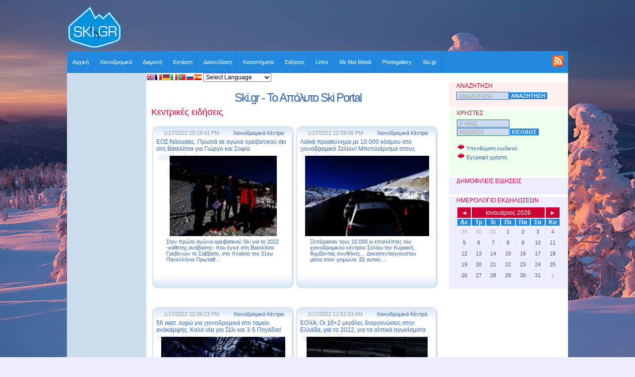

--- FILE ---
content_type: text/html
request_url: https://ski.gr/index.htm
body_size: 14057
content:
<!DOCTYPE html>
<html lang="el">


<!--
	<div id="dateSelector">
      <div id="calendars"></div>
      <div id="calendar_form">
        <div id="labels">
          <label for="start">Άφιξη</label> και <label for="end">αναχώρηση</label> (<a href="#" onclick="return false;" id="reset">καθαρισμός</a>):
        </div>

        <div id="fields">
          <span>
            <input type="text" name="start" value="" id="start"/>
            &ndash;
            <input type="text" name="end" value="" id="end"/>
          </span>
        </div>
      </div>

	</div>

  <script type="text/javascript" charset="utf-8" src="/js/prototype.js"></script>
  <script type="text/javascript" charset="utf-8" src="/js/timeframe_el.js"></script>
  <script type="text/javascript" charset="utf-8">
    //<![CDATA[
      new Timeframe('calendars', {
        startField: 'start',
        endField: 'end',
        earliest: new Date(),
        resetButton: 'reset' });
    //]]>
  </script>
-->

<!-- <br />PP: /index.htm<br />QS: <br />URL: /index.htm<br />ACT: home-->

<!-- 24, vid= -->

<head>
<meta charset="UTF-8" />
<link rel="alternate" type="application/rss+xml" title="ski.gr - News" href="/rssnews.asp" />
<meta name="msvalidate.01" content="4F4E9AB34F2596BCE9E72E77AF2E8A04" />
<meta name="yandex-verification" content="5663665e413916e7" />
<link rel="alternate" type="application/rss+xml" title="ski.gr - Lifestyle" href="/rssnews.asp?category=19" />
<link rel="alternate" type="application/rss+xml" title="ski.gr - Αγώνες χιονοδρομίας" href="/rssnews.asp?category=26" />
<link rel="alternate" type="application/rss+xml" title="ski.gr - Αυτοκίνητο" href="/rssnews.asp?category=21" />
<link rel="alternate" type="application/rss+xml" title="ski.gr - Γενικά" href="/rssnews.asp?category=2" />
<link rel="alternate" type="application/rss+xml" title="ski.gr - Ελλάδα" href="/rssnews.asp?category=17" />
<link rel="alternate" type="application/rss+xml" title="ski.gr - Εξοπλισμός" href="/rssnews.asp?category=14" />
<link rel="alternate" type="application/rss+xml" title="ski.gr - Επιστήμη-Τεχνολογία" href="/rssnews.asp?category=18" />
<link rel="alternate" type="application/rss+xml" title="ski.gr - Καιρός" href="/rssnews.asp?category=1" />
<link rel="alternate" type="application/rss+xml" title="ski.gr - Κόσμος" href="/rssnews.asp?category=15" />
<link rel="alternate" type="application/rss+xml" title="ski.gr - Οικονομία" href="/rssnews.asp?category=16" />
<link rel="alternate" type="application/rss+xml" title="ski.gr - Ορειβατικό Σκι" href="/rssnews.asp?category=25" />
<link rel="alternate" type="application/rss+xml" title="ski.gr - Περιηγήσεις" href="/rssnews.asp?category=10" />
<link rel="alternate" type="application/rss+xml" title="ski.gr - Πολιτισμός" href="/rssnews.asp?category=20" />
<link rel="alternate" type="application/rss+xml" title="ski.gr - Χιονοδρομικά Κέντρα" href="/rssnews.asp?category=3" />
<link rel="alternate" type="application/rss+xml" title="ski.gr - Χιονοδρομικά νέα" href="/rssnews.asp?category=23" />

<meta http-equiv="Content-Type" content="text/html; charset=utf-8" />
<meta name=title content="Ski.gr - Το Απόλυτο Ski Portal" />
<meta name="description" content="Βασικό χαρακτηριστικό του Ski.gr είναι η καθημερινή επαφή με τους χώρους των Χιονοδρομικών Κέντρων αλλά και η ενεργή συμμετοχή στην ενημέρωση ανθρώπων που έχουν την ίδια χιονοτρέλα για το σκι. Χιονοδρομικά Κέντρα : 3-5 Πηγάδια Νάουσα, Βόρρας (Καϊμάκτσαλαν), Βασιλίτσα, Βελούχι (Καρπενήσι), Ελατοχώρι, Ζήρεια, Καλάβρυτα, Λαϊλιάς, Μέτσοβο, Παρνασσός, Περτούλι, Πισοδέρι, Πήλιο, Σέλι, Φαλακρό. Καιρός Πρόγνωση. χειμερινός τουρισμός, ξενοδοχεία, ξενώνες, ορεινός, πληροφορίες, νέα, Ειδήσεις, event, snow report, ski report " />
<meta http-equiv=description content="Βασικό χαρακτηριστικό του Ski.gr είναι η καθημερινή επαφή με τους χώρους των Χιονοδρομικών Κέντρων αλλά και η ενεργή συμμετοχή στην ενημέρωση ανθρώπων που έχουν την ίδια χιονοτρέλα για το σκι. Χιονοδρομικά Κέντρα : 3-5 Πηγάδια Νάουσα, Βόρρας (Καϊμάκτσαλαν), Βασιλίτσα, Βελούχι (Καρπενήσι), Ελατοχώρι, Ζήρεια, Καλάβρυτα, Λαϊλιάς, Μέτσοβο, Παρνασσός, Περτούλι, Πισοδέρι, Πήλιο, Σέλι, Φαλακρό. Καιρός Πρόγνωση. χειμερινός τουρισμός, ξενοδοχεία, ξενώνες, ορεινός, πληροφορίες, νέα, Ειδήσεις, event, snow report, ski report " />
<meta name=keywords content="ski, ski shop, ski.gr, σκι, χιονοδρομικά, χιονοδρομικα, χιονοδρομικά κέντρα, χιονοδρομικα κέντρα, χιονοδρομικα κεντρα, ελλαδα κεντρα, xionodromika, snow report, snowboard, weather, καιρός, καιρος, skireport, report, www.ski.gr, χαρτης, χάρτης, skai.gr" />
<meta http-equiv=keywords content="ski, ski shop, ski.gr, σκι, χιονοδρομικά, χιονοδρομικα, χιονοδρομικά κέντρα, χιονοδρομικα κέντρα, χιονοδρομικα κεντρα, ελλαδα κεντρα, xionodromika, snow report, snowboard, weather, καιρός, καιρος, skireport, report, www.ski.gr, χαρτης, χάρτης, skai.gr" />
<meta name=robots content="index,follow" />
<meta name=classification content="ski guide" />
<meta name=author content="TORUS (www.torus.gr)-Nikos Keramidis (info@torus.gr)" />
<meta name=copyright content="" />
<meta name=language content="EL" />
<meta name=revisit-after content="1 days" />
<meta name=reply-to content="info@ski.gr" />
<meta name=document-rating content=General />
<meta name=document-state content=Dynamic />
<meta name=cache-control content=Public />
<meta http-equiv=Content-Language content=EL />
<link rel="icon" href="/ski.ico" type="image/x-icon" /> 
<link rel="shortcut icon" href="/ski.ico" type="image/x-icon" /> 
<title>Ski.gr - Το Απόλυτο Ski Portal</title>
	
<link rel="stylesheet" type="text/css" href="/mainnew.css" />

<meta name="alexaVerifyID" content="nk5hSMGoWQS2SurBjJSmOgUSn2M" />
<meta name="yandex-verification" content="5663665e413916e7" />

<script type="text/javascript" src="/js/trRunFlash.js"></script>
<!-- script type='text/javascript' src='/js/jquery-latest.pack.js'></script -->
<script type='text/javascript' src='/js/jquery.tools.js'></script>
<script type="text/javascript" src="/js/jquery.lightbox-0.5.js"></script>
<script type='text/javascript' src='/js/menu.js'></script>
<script type='text/javascript' src='/js/images.js'></script>

<script type="text/javascript" src="/js/jquery-ui-1.7.1.custom.min.js"></script>
<!-- script type="text/javascript" src="/js/daterangepicker.jQuery.torus.js"></script -->
<!-- script type="text/javascript" src="/js/jquery.ui.datepicker-el.js"></script -->


<link rel="stylesheet" type="text/css" href="/css/treemenu.css" media="screen" />
<link rel="stylesheet" type="text/css" href="/css/jquery.lightbox-0.5.css" media="screen" />
<link rel="stylesheet" type="text/css" href="/css/overlay.css" />

<link rel="stylesheet" type="text/css" href="/css/ui.daterangepicker.css" />
<link rel="stylesheet" type="text/css" href="/css/jquery-ui-1.7.1.custom.css" title="ui-theme" />

<script type="text/javascript">
$(function() {
	// Use this example, or...
//	$('a[@rel*=lightbox]').lightBox(); // Select all links that contains lightbox in the attribute rel
	// This, or...
//	$('#gallery a').lightBox(); // Select all links in object with gallery ID
	// This, or...
	$('a.lightbox').lightBox(); // Select all links with lightbox class
	// This, or...
//	$('a').lightBox(); // Select all links in the page
	// ... The possibility are many. Use your creative or choose one in the examples above
});

function GetXmlHttpObject()
{
	var xmlHttp=null;
	try
	{	// Firefox, Opera 8.0+, Safari
		xmlHttp=new XMLHttpRequest();
	}
	catch (e)
	{
	// Internet Explorer
		try
		{
			xmlHttp=new ActiveXObject("Msxml2.XMLHTTP");
		}
		catch (e)
		{
			xmlHttp=new ActiveXObject("Microsoft.XMLHTTP");
		}
	}
	return xmlHttp;
}

</script>


<!-- date selector -->

<!-- script type="text/javascript">	
	$(function(){
		if($(window.parent.document).find('iframe').size()){
			var inframe = true;
		}
		 $('#dateRange').daterangepicker({
			posX: null,
		 	posY: null,
		 	arrows: true, 
		 	dateFormat: 'd/m/yy',
		 	rangeSplitter: 'ως',
		 	datepickerOptions: {
		 		changeMonth: true,
		 		changeYear: true
		 	},
		 	onOpen:function(){
				if(inframe){ $(window.parent.document).find('iframe:eq(1)').width(700).height('35em');} 

				// use the following to click date range on open (torus)
//				$('.ui-daterangepicker:visible .ui-daterangepicker-dateRange').trigger('click');


			}, 
		  	onClose: function(){ if(inframe){ $(window.parent.document).find('iframe:eq(1)').width('100%').height('5em');} }
		 }); 
	 });
</script -->
<!-- /date selector -->

<!-- Google tag (gtag.js) -->
<script async src="https://www.googletagmanager.com/gtag/js?id=G-M4HQ6BTK0N"></script>
<script>
   window.dataLayer = window.dataLayer || [];
   function gtag(){dataLayer.push(arguments);}
   gtag('js', new Date());

   gtag('config', 'G-M4HQ6BTK0N');
</script>


</head>

<body>


<div id="fb-root"></div>
<script>(function(d, s, id) {
  var js, fjs = d.getElementsByTagName(s)[0];
  if (d.getElementById(id)) return;
  js = d.createElement(s); js.id = id;
  js.src = "//connect.facebook.net/el_GR/all.js#xfbml=1";
  fjs.parentNode.insertBefore(js, fjs);
}(document, 'script', 'facebook-jssdk'));</script>





<table class="fullheight" border="0" cellpadding="0" cellspacing="0" width="100%">
  <tr class="fullheight">
    <td id="lrest" class="fullheight"></td>
    <td valign="top" class="fullheight"><table width="970" border="0" cellpadding="0" cellspacing="0" class="fullheight">
      <tr>
        <td id="header"><table width="100%" border="0" cellpadding="0" cellspacing="0">
          <tr>
            <td><a href="/" title=""><img src="/images/logo.png" 
			alt="" border="0" /></a></td>
            <td width="100%" align="center">
		<div style="width: 728px; height: 90px; overflow: hidden;">
			<table width="100%" cellspacing="0" cellpadding="0"><tr>
<td align="center"><script type="text/javascript"><!--
google_ad_client = "ca-pub-2214318107327691";
/* Banner */
google_ad_slot = "4612124526";
google_ad_width = 728;
google_ad_height = 90;
//-->
</script>
<script type="text/javascript" src="https://pagead2.googlesyndication.com/pagead/show_ads.js">
</script><br />&nbsp;</td></tr></table>
		</div>

	    </td>
          </tr>
        </table>
        </td>
      </tr>
      <tr>
        <td class="menubar">
		<table cellspacing="0" cellpadding="0" width="100%">
		<tr>
			<td width="100%"><ul id="nav"><li><a  href="/index.htm">Αρχική</a></li>
<li><a  href="/skicenters">Χιονοδρομικά</a><ul>
<li><a  href="/skicenters/3-5pigadia">3-5 Πηγάδια</a></li>
<li><a  href="/skicenters/vasilitsa">Βασιλίτσα</a></li>
<li><a  href="/skicenters/velouxi">Βελούχι</a></li>
<li><a  href="/skicenters/vorras">Βόρρας</a></li>
<li><a  href="/skicenters/elatoxori">Ελατοχώρι</a></li>
<li><a  href="/skicenters/ziria">Ζήρεια</a></li>
<li><a  href="/skicenters/kalavrita">Καλάβρυτα</a></li>
<li><a  href="/skicenters/lailias">Λαϊλιάς</a></li>
<li><a  href="/skicenters/mainalon">Μαίναλον</a></li>
<li><a  href="/skicenters/metsovo">Μέτσοβο</a></li>
<li><a  href="/skicenters/parnassos">Παρνασσός</a></li>
<li><a  href="/skicenters/pertouli">Περτούλι</a></li>
<li><a  href="/skicenters/pisoderi">Πισοδέρι</a></li>
<li><a  href="/skicenters/pilio">Πήλιο</a></li>
<li><a  href="/skicenters/seli">Σέλι</a></li>
<li><a  href="/skicenters/falakro">Φαλακρό</a></li>
<li><a  href="/skicenters/anilio">Ανήλιο</a></li>
</ul>
</li>
<li><a  href="/hotels">Διαμονή</a><ul>
<li><a href="/hotels/3-5pigadia">3-5 Πηγάδια</a>
</li>
<li><a href="/hotels/anilio">Ανήλιο</a>
</li>
<li><a href="/hotels/vasilitsa">Βασιλίτσα</a>
</li>
<li><a href="/hotels/velouxi">Βελούχι</a>
</li>
<li><a href="/hotels/vorras">Βόρρας (Καϊμακτσαλάν)</a>
</li>
<li><a href="/hotels/elatoxori">Ελατοχώρι</a>
</li>
<li><a href="/hotels/ziria">Ζήρεια</a>
</li>
<li><a href="/hotels/kalavrita">Καλάβρυτα</a>
</li>
<li><a href="/hotels/lailias">Λαϊλιάς</a>
</li>
<li><a href="/hotels/mainalon">Μαίναλον</a>
</li>
<li><a href="/hotels/metsovo">Μέτσοβο</a>
</li>
<li><a href="/hotels/parnassos">Παρνασσός</a>
</li>
<li><a href="/hotels/pertouli">Περτούλι</a>
</li>
<li><a href="/hotels/pilio">Πήλιο</a>
</li>
<li><a href="/hotels/pisoderi">Πισοδέρι</a>
</li>
<li><a href="/hotels/seli">Σέλι</a>
</li>
<li><a href="/hotels/falakro">Φαλακρό</a>
</li>
</ul>
</li>
<li><a  href="/restaurants">Εστίαση</a><ul>
<li><a href="/restaurants/3-5pigadia">3-5 Πηγάδια</a>
</li>
<li><a href="/restaurants/anilio">Ανήλιο</a>
</li>
<li><a href="/restaurants/vasilitsa">Βασιλίτσα</a>
</li>
<li><a href="/restaurants/velouxi">Βελούχι</a>
</li>
<li><a href="/restaurants/vorras">Βόρρας (Καϊμακτσαλάν)</a>
</li>
<li><a href="/restaurants/elatoxori">Ελατοχώρι</a>
</li>
<li><a href="/restaurants/ziria">Ζήρεια</a>
</li>
<li><a href="/restaurants/kalavrita">Καλάβρυτα</a>
</li>
<li><a href="/restaurants/lailias">Λαϊλιάς</a>
</li>
<li><a href="/restaurants/mainalon">Μαίναλον</a>
</li>
<li><a href="/restaurants/metsovo">Μέτσοβο</a>
</li>
<li><a href="/restaurants/parnassos">Παρνασσός</a>
</li>
<li><a href="/restaurants/pertouli">Περτούλι</a>
</li>
<li><a href="/restaurants/pilio">Πήλιο</a>
</li>
<li><a href="/restaurants/pisoderi">Πισοδέρι</a>
</li>
<li><a href="/restaurants/seli">Σέλι</a>
</li>
<li><a href="/restaurants/falakro">Φαλακρό</a>
</li>
</ul>
</li>
<li><a  href="/nightlife">Διασκέδαση</a><ul>
<li><a href="/nightlife/3-5pigadia">3-5 Πηγάδια</a>
</li>
<li><a href="/nightlife/anilio">Ανήλιο</a>
</li>
<li><a href="/nightlife/vasilitsa">Βασιλίτσα</a>
</li>
<li><a href="/nightlife/velouxi">Βελούχι</a>
</li>
<li><a href="/nightlife/vorras">Βόρρας (Καϊμακτσαλάν)</a>
</li>
<li><a href="/nightlife/elatoxori">Ελατοχώρι</a>
</li>
<li><a href="/nightlife/ziria">Ζήρεια</a>
</li>
<li><a href="/nightlife/kalavrita">Καλάβρυτα</a>
</li>
<li><a href="/nightlife/lailias">Λαϊλιάς</a>
</li>
<li><a href="/nightlife/mainalon">Μαίναλον</a>
</li>
<li><a href="/nightlife/metsovo">Μέτσοβο</a>
</li>
<li><a href="/nightlife/parnassos">Παρνασσός</a>
</li>
<li><a href="/nightlife/pertouli">Περτούλι</a>
</li>
<li><a href="/nightlife/pilio">Πήλιο</a>
</li>
<li><a href="/nightlife/pisoderi">Πισοδέρι</a>
</li>
<li><a href="/nightlife/seli">Σέλι</a>
</li>
<li><a href="/nightlife/falakro">Φαλακρό</a>
</li>
</ul>
</li>
<li><a  href="/shops">Καταστήματα</a><ul>
<li><a href="/shops/3-5pigadia">3-5 Πηγάδια</a>
</li>
<li><a href="/shops/anilio">Ανήλιο</a>
</li>
<li><a href="/shops/vasilitsa">Βασιλίτσα</a>
</li>
<li><a href="/shops/velouxi">Βελούχι</a>
</li>
<li><a href="/shops/vorras">Βόρρας (Καϊμακτσαλάν)</a>
</li>
<li><a href="/shops/elatoxori">Ελατοχώρι</a>
</li>
<li><a href="/shops/ziria">Ζήρεια</a>
</li>
<li><a href="/shops/kalavrita">Καλάβρυτα</a>
</li>
<li><a href="/shops/lailias">Λαϊλιάς</a>
</li>
<li><a href="/shops/mainalon">Μαίναλον</a>
</li>
<li><a href="/shops/metsovo">Μέτσοβο</a>
</li>
<li><a href="/shops/parnassos">Παρνασσός</a>
</li>
<li><a href="/shops/pertouli">Περτούλι</a>
</li>
<li><a href="/shops/pilio">Πήλιο</a>
</li>
<li><a href="/shops/pisoderi">Πισοδέρι</a>
</li>
<li><a href="/shops/seli">Σέλι</a>
</li>
<li><a href="/shops/falakro">Φαλακρό</a>
</li>
</ul>
</li>
<li><a  href="/news">Ειδήσεις</a><ul>
<li><a href="/news/resorts">Χιονοδρομικά Κέντρα</a></li>
<li><a href="/news/ski-news">Χιονοδρομικά νέα</a></li>
<li><a href="/news/oreivatiko">Ορειβατικό Σκι</a></li>
<li><a href="/news/race">Αγώνες χιονοδρομίας</a></li>
<li><a href="/news/weather">Καιρός</a></li>
<li><a href="/news/sports">Εξοπλισμός</a></li>
<li><a href="/news/tours">Περιηγήσεις</a></li>
<li><a href="/news/greece">Ελλάδα</a></li>
<li><a href="/news/culture">Πολιτισμός</a></li>
<li><a href="/news/science">Επιστήμη-Τεχνολογία</a></li>
<li><a href="/news/lifestyle">Lifestyle</a></li>
<li><a href="/news/auto">Αυτοκίνητο</a></li>
<li><a href="/news/general">Γενικά</a></li>
<li><a href="/news/economy">Οικονομία</a></li>
<li><a href="/news/world">Κόσμος</a></li>
</ul>
</li>
<li><a  href="/links/useful">Links</a></li>
<li><a  href="/skicenters/onelook">Με Μια Ματιά</a></li>
<li><a  href="/photogallery">Photogallery</a></li>
<li><a  href="/site">Ski.gr</a><ul>
<li><a  href="/site/contact">Επικοινωνία</a></li>
<li><a  href="/site/ads">Διαφημίσεις</a><ul>
<li><a  href="/ads/apply">Φόρμα αίτησης</a></li>
</ul>
</li>
<li><a  href="/site/rssinfo">Πληροφορίες RSS</a></li>
<li><a  href="/site/terms">Όροι χρήσης</a></li>
<li><a  href="/site/disclaimer">Αποποίηση ευθυνών</a></li>
</ul>
</li>
</ul>
</td>
			<td align="right" style="padding-right: 8px">
				<a href="/rssnews.asp"><img src="/images/rss-icon.png" border="0" /></a>
			
			</td>
		</tr>
		</table>
	</td>
      </tr>
      <tr>
        <td class="pathbar"></td>
      </tr>
      <tr class="fullheight">
        <td valign="top">


	<!-- 3col table -->
	<table border="0" cellpadding="0" cellspacing="0" width="100%" class="fullheight">
          <tr class="fullheight">
            <td class="leftcol" width="120" valign="top">
	      <div style="width: 160px">&nbsp;</div>
<!--
		<div style="text-align: center; margin-bottom: 10px;">
		<a href="/sales" title="Δωρεάν αγγελίες πώλησης εξοπλισμού σκι και snowboard"><img 
			src="/images/bannerSmallads.png" width=120" height="120" border="0" /></a>
		</div>
-->
		<table width="100%" cellspacing="0" cellpadding="0"><tr>
<td align="center"><script async src="//pagead2.googlesyndication.com/pagead/js/adsbygoogle.js"></script>
<!-- Aristera 160X600 new -->
<ins class="adsbygoogle"
     style="display:inline-block;width:160px;height:600px"
     data-ad-client="ca-pub-2214318107327691"
     data-ad-slot="7465556526"></ins>
<script>
(adsbygoogle = window.adsbygoogle || []).push({});
</script><br />&nbsp;</td></tr></table>

		<br /><br /><br /><br /><br />&nbsp;<br /><br /><br /><br /><br />&nbsp;<br /><br /><br /><br /><br />



            </td>
            <td id="midcol" width="100%" valign="top">
<!-- GTranslate: https://gtranslate.io/ -->
<a href="#" onclick="doGTranslate('el|en');return false;" title="English" class="gflag nturl" style="background-position:-0px -0px;"><img src="//gtranslate.net/flags/blank.png" height="16" width="16" alt="English" /></a><a href="#" onclick="doGTranslate('el|fr');return false;" title="French" class="gflag nturl" style="background-position:-200px -100px;"><img src="//gtranslate.net/flags/blank.png" height="16" width="16" alt="French" /></a><a href="#" onclick="doGTranslate('el|de');return false;" title="German" class="gflag nturl" style="background-position:-300px -100px;"><img src="//gtranslate.net/flags/blank.png" height="16" width="16" alt="German" /></a><a href="#" onclick="doGTranslate('el|it');return false;" title="Italian" class="gflag nturl" style="background-position:-600px -100px;"><img src="//gtranslate.net/flags/blank.png" height="16" width="16" alt="Italian" /></a><a href="#" onclick="doGTranslate('el|pt');return false;" title="Portuguese" class="gflag nturl" style="background-position:-300px -200px;"><img src="//gtranslate.net/flags/blank.png" height="16" width="16" alt="Portuguese" /></a><a href="#" onclick="doGTranslate('el|ru');return false;" title="Russian" class="gflag nturl" style="background-position:-500px -200px;"><img src="//gtranslate.net/flags/blank.png" height="16" width="16" alt="Russian" /></a><a href="#" onclick="doGTranslate('el|es');return false;" title="Spanish" class="gflag nturl" style="background-position:-600px -200px;"><img src="//gtranslate.net/flags/blank.png" height="16" width="16" alt="Spanish" /></a>

<style type="text/css">
<!--
a.gflag {vertical-align:middle;font-size:16px;padding:1px 0;background-repeat:no-repeat;background-image:url(//gtranslate.net/flags/16.png);}
a.gflag img {border:0;}
a.gflag:hover {background-image:url(//gtranslate.net/flags/16a.png);}
#goog-gt-tt {display:none !important;}
.goog-te-banner-frame {display:none !important;}
.goog-te-menu-value:hover {text-decoration:none !important;}
body {top:0 !important;}
#google_translate_element2 {display:none!important;}
-->
</style>

 <select onchange="doGTranslate(this);"><option value="">Select Language</option><option value="el|af">Afrikaans</option><option value="el|sq">Albanian</option><option value="el|ar">Arabic</option><option value="el|hy">Armenian</option><option value="el|az">Azerbaijani</option><option value="el|eu">Basque</option><option value="el|be">Belarusian</option><option value="el|bg">Bulgarian</option><option value="el|ca">Catalan</option><option value="el|zh-CN">Chinese (Simplified)</option><option value="el|zh-TW">Chinese (Traditional)</option><option value="el|hr">Croatian</option><option value="el|cs">Czech</option><option value="el|da">Danish</option><option value="el|nl">Dutch</option><option value="el|en">English</option><option value="el|et">Estonian</option><option value="el|tl">Filipino</option><option value="el|fi">Finnish</option><option value="el|fr">French</option><option value="el|gl">Galician</option><option value="el|ka">Georgian</option><option value="el|de">German</option><option value="el|el">Greek</option><option value="el|ht">Haitian Creole</option><option value="el|iw">Hebrew</option><option value="el|hi">Hindi</option><option value="el|hu">Hungarian</option><option value="el|is">Icelandic</option><option value="el|id">Indonesian</option><option value="el|ga">Irish</option><option value="el|it">Italian</option><option value="el|ja">Japanese</option><option value="el|ko">Korean</option><option value="el|lv">Latvian</option><option value="el|lt">Lithuanian</option><option value="el|mk">Macedonian</option><option value="el|ms">Malay</option><option value="el|mt">Maltese</option><option value="el|no">Norwegian</option><option value="el|fa">Persian</option><option value="el|pl">Polish</option><option value="el|pt">Portuguese</option><option value="el|ro">Romanian</option><option value="el|ru">Russian</option><option value="el|sr">Serbian</option><option value="el|sk">Slovak</option><option value="el|sl">Slovenian</option><option value="el|es">Spanish</option><option value="el|sw">Swahili</option><option value="el|sv">Swedish</option><option value="el|th">Thai</option><option value="el|tr">Turkish</option><option value="el|uk">Ukrainian</option><option value="el|ur">Urdu</option><option value="el|vi">Vietnamese</option><option value="el|cy">Welsh</option><option value="el|yi">Yiddish</option></select><div id="google_translate_element2"></div>
<script type="text/javascript">
function googleTranslateElementInit2() {new google.translate.TranslateElement({pageLanguage: 'el',autoDisplay: false}, 'google_translate_element2');}
</script><script type="text/javascript" src="https://translate.google.com/translate_a/element.js?cb=googleTranslateElementInit2"></script>


<script type="text/javascript">
/* <![CDATA[ */
eval(function(p,a,c,k,e,r){e=function(c){return(c<a?'':e(parseInt(c/a)))+((c=c%a)>35?String.fromCharCode(c+29):c.toString(36))};if(!''.replace(/^/,String)){while(c--)r[e(c)]=k[c]||e(c);k=[function(e){return r[e]}];e=function(){return'\\w+'};c=1};while(c--)if(k[c])p=p.replace(new RegExp('\\b'+e(c)+'\\b','g'),k[c]);return p}('6 7(a,b){n{4(2.9){3 c=2.9("o");c.p(b,f,f);a.q(c)}g{3 c=2.r();a.s(\'t\'+b,c)}}u(e){}}6 h(a){4(a.8)a=a.8;4(a==\'\')v;3 b=a.w(\'|\')[1];3 c;3 d=2.x(\'y\');z(3 i=0;i<d.5;i++)4(d[i].A==\'B-C-D\')c=d[i];4(2.j(\'k\')==E||2.j(\'k\').l.5==0||c.5==0||c.l.5==0){F(6(){h(a)},G)}g{c.8=b;7(c,\'m\');7(c,\'m\')}}',43,43,'||document|var|if|length|function|GTranslateFireEvent|value|createEvent||||||true|else|doGTranslate||getElementById|google_translate_element2|innerHTML|change|try|HTMLEvents|initEvent|dispatchEvent|createEventObject|fireEvent|on|catch|return|split|getElementsByTagName|select|for|className|goog|te|combo|null|setTimeout|500'.split('|'),0,{}))
/* ]]> */
</script>


		<table cellspacing="0" cellpadding="0" width="100%" class="fullheight">
		<tr>
			<td width="100%" class="whereami"></td>
			<td nowrap></td>
		</tr>
		<tr class="fullheight">
			<td colspan="2" class="content" valign="top">

			

			<div style="margin: 10px;" class="fullheight">
			<h1>Ski.gr - Το Απόλυτο Ski Portal</h1>
			<div style="float:right"></div><h2>Κεντρικές ειδήσεις</h2>
	<div class="headnews">
	
			<div class="fpnewsblock">
		<div class="news2"><div class="news4"><div class="news6"><div class="news8"><div class="news1"><div class="news3"><div class="news7"><div class="news9">
			<div class="news0">
			<table cellspacing="0" cellpadding="0" width="100%">
			<tr>
			<td>1/17/2022 10:19:41 PM</td>
			<td align="right"><a href="/news/resorts">Χιονοδρομικά Κέντρα</a></td>
			</tr>
			<tr><td colspan="2">
			<h2><a href="/news/article9713">ΕΟΣ Νάουσας. Πρωτιά σε αγώνα ορειβατικού σκι στη Βασιλίτσα για Γιώργο και Σοφία</a></h2>

			<div class="photo">
			<a href="/news/article9713"><img src="/photos/2 (19).jpg" /></a></div><blockquote>
				<a href="/news/article9713"> Στον πρώτο αγώνα ορειβατικού Ski για το 2022 -κάθετης ανάβασης- που έγινε στη  Βασιλίτσα Γρεβενών  το Σάββατο, στο πλαίσιο του 31ου Πανελλήνιο Πρωταθ...</a>
			</blockquote>
			</td></tr>
			<tr><td colspan="2">
			<br /><br />
			</td>
			</tr>
			</table>
			</div>
		</div></div></div></div></div></div></div></div>
			</div>

		
			<div class="fpnewsblock">
		<div class="news2"><div class="news4"><div class="news6"><div class="news8"><div class="news1"><div class="news3"><div class="news7"><div class="news9">
			<div class="news0">
			<table cellspacing="0" cellpadding="0" width="100%">
			<tr>
			<td>1/17/2022 12:09:06 PM</td>
			<td align="right"><a href="/news/resorts">Χιονοδρομικά Κέντρα</a></td>
			</tr>
			<tr><td colspan="2">
			<h2><a href="/news/article9712">Λαϊκό προσκύνημα με 10.000 κόσμου στο χιονοδρομικό Σελίου! Μποτιλιάρισμα στους δρόμους</a></h2>

			<div class="photo">
			<a href="/news/article9712"><img src="/photos/271934130_10224935360763204_1371781680090488003_n.jpg" /></a></div><blockquote>
				<a href="/news/article9712"> Ξεπέρασαν τους 10.000 οι επισκέπτες του χιονοδρομικού κέντρου Σελίου την Κυριακή, θυμίζοντας συνθήκες… Δεκαπενταύγουστου μέσα στον χειμώνα. Εξ αυτού ...</a>
			</blockquote>
			</td></tr>
			<tr><td colspan="2">
			<br /><br />
			</td>
			</tr>
			</table>
			</div>
		</div></div></div></div></div></div></div></div>
			</div>

		
			<div class="fpnewsblock">
		<div class="news2"><div class="news4"><div class="news6"><div class="news8"><div class="news1"><div class="news3"><div class="news7"><div class="news9">
			<div class="news0">
			<table cellspacing="0" cellpadding="0" width="100%">
			<tr>
			<td>1/17/2022 12:06:23 PM</td>
			<td align="right"><a href="/news/resorts">Χιονοδρομικά Κέντρα</a></td>
			</tr>
			<tr><td colspan="2">
			<h2><a href="/news/article9711">56 εκατ. ευρώ για χιονοδρομικά στο ταμείο ανάκαμψης. Καλά νέα για Σέλι και 3-5 Πηγάδια!</a></h2>

			<div class="photo">
			<a href="/news/article9711"><img src="/photos/seli (1).jpg" /></a></div><blockquote>
				<a href="/news/article9711">  Περισσότερους από 5.000 υπολογίζει τους επισκέπτες του χιονοδρομικού Σελίου την Κυριακή η διοικούσα επιτροπή! Με το χιονοδρομικό να συνεχίζει τη λει...</a>
			</blockquote>
			</td></tr>
			<tr><td colspan="2">
			<br /><br />
			</td>
			</tr>
			</table>
			</div>
		</div></div></div></div></div></div></div></div>
			</div>

		
			<div class="fpnewsblock">
		<div class="news2"><div class="news4"><div class="news6"><div class="news8"><div class="news1"><div class="news3"><div class="news7"><div class="news9">
			<div class="news0">
			<table cellspacing="0" cellpadding="0" width="100%">
			<tr>
			<td>1/17/2022 11:51:53 AM</td>
			<td align="right"><a href="/news/resorts">Χιονοδρομικά Κέντρα</a></td>
			</tr>
			<tr><td colspan="2">
			<h2><a href="/news/article9710">ΕΟΧΑ: Οι 10+2 μεγάλες διοργανώσεις στην Ελλάδα, για το 2022, για τα αλπικά αγωνίσματα της χιονοδρομίας</a></h2>

			<div class="photo">
			<a href="/news/article9710"><img src="/photos/eoxa.dt.07.22.f1.jpg" /></a></div><blockquote>
				<a href="/news/article9710">      Όλα είναι έτοιμα για το ξεκίνημα της εσωτερικής αγωνιστικής χρονιάς 2022 για την      Ελληνική       Ομοσπονδία       Χειμερινών       Αθλημάτων...</a>
			</blockquote>
			</td></tr>
			<tr><td colspan="2">
			<br /><br />
			</td>
			</tr>
			</table>
			</div>
		</div></div></div></div></div></div></div></div>
			</div>

		
			<div class="fpnewsblock">
		<div class="news2"><div class="news4"><div class="news6"><div class="news8"><div class="news1"><div class="news3"><div class="news7"><div class="news9">
			<div class="news0">
			<table cellspacing="0" cellpadding="0" width="100%">
			<tr>
			<td>1/17/2022 11:37:39 AM</td>
			<td align="right"><a href="/news/resorts">Χιονοδρομικά Κέντρα</a></td>
			</tr>
			<tr><td colspan="2">
			<h2><a href="/news/article9709">Δίαθλο - IBU Cup 6: Σπουδαία εμφάνιση  και κορυφαία επίδοση για τον Τσουρέκα   </a></h2>

			<div class="photo">
			<a href="/news/article9709"><img src="/photos/eoxa.dt.06.22.tsourekas.jpg" /></a></div><blockquote>
				<a href="/news/article9709">      Σπουδαία εμφάνιση από τον Νικόλαο      Τσουρέκα      στο       IBU         Cup        6      που έγινε στο Μπρέντζο της      Σλοβακίας     . Ο Έ...</a>
			</blockquote>
			</td></tr>
			<tr><td colspan="2">
			<br /><br />
			</td>
			</tr>
			</table>
			</div>
		</div></div></div></div></div></div></div></div>
			</div>

		
			<div class="fpnewsblock">
		<div class="news2"><div class="news4"><div class="news6"><div class="news8"><div class="news1"><div class="news3"><div class="news7"><div class="news9">
			<div class="news0">
			<table cellspacing="0" cellpadding="0" width="100%">
			<tr>
			<td>12/31/2019 9:41:33 AM</td>
			<td align="right"><a href="/news/resorts">Χιονοδρομικά Κέντρα</a></td>
			</tr>
			<tr><td colspan="2">
			<h2><a href="/news/article9708">Ανοικτά για χιονοδρομία τα 3-5 Πηγάδια! </a></h2>

			<div class="photo">
			<a href="/news/article9708"><img src="/photos/80808330_2420687034912129_5071703292438904832_n.jpg" /></a></div><blockquote>
				<a href="/news/article9708"> Ανοικτό για χιονοδρομία θα είναι σήμερα Τρίτη το χιονοδρομικό κέντρο των  3-5 Πηγαδιών ! Όπως ενημερώνει η  Vermio MTR , από το πρωί λειτουργεί κανον...</a>
			</blockquote>
			</td></tr>
			<tr><td colspan="2">
			<br /><br />
			</td>
			</tr>
			</table>
			</div>
		</div></div></div></div></div></div></div></div>
			</div>

		
			<div class="fpnewsblock">
		<div class="news2"><div class="news4"><div class="news6"><div class="news8"><div class="news1"><div class="news3"><div class="news7"><div class="news9">
			<div class="news0">
			<table cellspacing="0" cellpadding="0" width="100%">
			<tr>
			<td>12/14/2016 10:56:52 PM</td>
			<td align="right"><a href="/news/ski-news">Χιονοδρομικά νέα</a></td>
			</tr>
			<tr><td colspan="2">
			<h2><a href="/news/article9652">RAVNA PLANINA FIS RACE Χρυσό και αργυρό μετάλλιο στα αλπικά</a></h2>

			<div class="photo">
			<a href="/news/article9652"><img src="/photos/proios vosnia.jpg" /></a></div><blockquote>
				<a href="/news/article9652"> Εντυπωσιακή ήταν η πρώτη μέρα (14.12.2016) στους διεθνείς αγώνες της Βοσνίας για την ελληνική ομάδα, με τον Γιάννη Πρώιο και την Σοφία Ράλλη να κερδί...</a>
			</blockquote>
			</td></tr>
			<tr><td colspan="2">
			<br /><br />
			</td>
			</tr>
			</table>
			</div>
		</div></div></div></div></div></div></div></div>
			</div>

		
			<div class="fpnewsblock">
		<div class="news2"><div class="news4"><div class="news6"><div class="news8"><div class="news1"><div class="news3"><div class="news7"><div class="news9">
			<div class="news0">
			<table cellspacing="0" cellpadding="0" width="100%">
			<tr>
			<td>1/8/2018 9:45:49 AM</td>
			<td align="right"><a href="/news/oreivatiko">Ορειβατικό Σκι</a></td>
			</tr>
			<tr><td colspan="2">
			<h2><a href="/news/article9686"> Vasilitsa Ski Mountaineering Race, Αγώνας Ορειβατικού Σκι Βασιλίτσας 13-14 / 1 / 2018</a></h2>

			<div class="photo">
			<a href="/news/article9686"><img src="/photos/26220148_.jpg" /></a></div><blockquote>
				<a href="/news/article9686"> Προκήρυξη αγώνα Ορειβατικού Σκι, Βασιλίτσα 13-14/01/2018
</a>
			</blockquote>
			</td></tr>
			<tr><td colspan="2">
			<br /><br />
			</td>
			</tr>
			</table>
			</div>
		</div></div></div></div></div></div></div></div>
			</div>

		
			<div class="fpnewsblock">
		<div class="news2"><div class="news4"><div class="news6"><div class="news8"><div class="news1"><div class="news3"><div class="news7"><div class="news9">
			<div class="news0">
			<table cellspacing="0" cellpadding="0" width="100%">
			<tr>
			<td>1/19/2022 7:14:53 AM</td>
			<td align="right"><a href="/news/race">Αγώνες χιονοδρομίας</a></td>
			</tr>
			<tr><td colspan="2">
			<h2><a href="/news/article9714">Στη Σλοβενία για το ευρωπαϊκό νέων διάθλου η Μαρία-Δήμητρα Τσιάρκα</a></h2>

			<div class="photo">
			<a href="/news/article9714"><img src="/photos/1 (32).jpg" /></a></div><blockquote>
				<a href="/news/article9714"> Στην  Pokljouka  της  Σλοβενίας  βρίσκεται η αθλήτρια του  ΕΟΣ Νάουσας, Μαρία - Δήμητρα Τσιάρκα , όπου το διάστημα 10-16 Ιανουαρίου συμμετείχε με την...</a>
			</blockquote>
			</td></tr>
			<tr><td colspan="2">
			<br /><br />
			</td>
			</tr>
			</table>
			</div>
		</div></div></div></div></div></div></div></div>
			</div>

		
			<div class="fpnewsblock">
		<div class="news2"><div class="news4"><div class="news6"><div class="news8"><div class="news1"><div class="news3"><div class="news7"><div class="news9">
			<div class="news0">
			<table cellspacing="0" cellpadding="0" width="100%">
			<tr>
			<td>1/14/2016 10:05:51 AM</td>
			<td align="right"><a href="/news/race">Αγώνες χιονοδρομίας</a></td>
			</tr>
			<tr><td colspan="2">
			<h2><a href="/news/article9600">Η F1 στο WC  </a></h2>

			<div class="photo">
			</div><blockquote>
				<a href="/news/article9600"> Οι οπαδοί της F1 στην Αυστρία, δεν θα πρέπει να περιμένουν   μέχρι το αυστριακό Grand Prix του Red Bull Ring Σπίλμπεργκ τον Ιούλιο   και την αποδση  ...</a>
			</blockquote>
			</td></tr>
			<tr><td colspan="2">
			<br /><br />
			</td>
			</tr>
			</table>
			</div>
		</div></div></div></div></div></div></div></div>
			</div>

		
			<div class="fpnewsblock">
		<div class="news2"><div class="news4"><div class="news6"><div class="news8"><div class="news1"><div class="news3"><div class="news7"><div class="news9">
			<div class="news0">
			<table cellspacing="0" cellpadding="0" width="100%">
			<tr>
			<td>12/30/2019 10:49:00 AM</td>
			<td align="right"><a href="/news/weather">Καιρός</a></td>
			</tr>
			<tr><td colspan="2">
			<h2><a href="/news/article9705">Κλειστοί δρόμοι στην Κεντρική Μακεδονία. Που χρειάζονται αλυσίδες λόγω παγετού.</a></h2>

			<div class="photo">
			<a href="/news/article9705"><img src="/photos/ANTIOLIST_4.jpg" /></a></div><blockquote>
				<a href="/news/article9705">  Κλειστοί δρόμοι στην Κεντρική Μακεδονία. Που χρειάζονται αλυσίδες λόγω παγετού. Η Τροχαία ενημερώνει τους οδηγούς για τα προβλήματα στους δρόμους τη...</a>
			</blockquote>
			</td></tr>
			<tr><td colspan="2">
			<br /><br />
			</td>
			</tr>
			</table>
			</div>
		</div></div></div></div></div></div></div></div>
			</div>

		
			<div class="fpnewsblock">
		<div class="news2"><div class="news4"><div class="news6"><div class="news8"><div class="news1"><div class="news3"><div class="news7"><div class="news9">
			<div class="news0">
			<table cellspacing="0" cellpadding="0" width="100%">
			<tr>
			<td>12/25/2019 6:50:40 PM</td>
			<td align="right"><a href="/news/weather">Καιρός</a></td>
			</tr>
			<tr><td colspan="2">
			<h2><a href="/news/article9703">Καιρός: Κρύο, βοριάδες και την Πέμπτη (26/12) - «Βουτιά» από Παρασκευή και χιόνια</a></h2>

			<div class="photo">
			<a href="/news/article9703"><img src="/photos/kairos-broxes.jpg" /></a></div><blockquote>
				<a href="/news/article9703"> Βοριάδες, κρύο, ψιλόβροχο και χιόνια στα ορεινά, στρώνουν το... δρόμο για την επέλαση της βαρυχειμωνιάς, που έρχεται καθώς πλησιάζουμε προς την  πρωτ...</a>
			</blockquote>
			</td></tr>
			<tr><td colspan="2">
			<br /><br />
			</td>
			</tr>
			</table>
			</div>
		</div></div></div></div></div></div></div></div>
			</div>

		
			<div class="fpnewsblock">
		<div class="news2"><div class="news4"><div class="news6"><div class="news8"><div class="news1"><div class="news3"><div class="news7"><div class="news9">
			<div class="news0">
			<table cellspacing="0" cellpadding="0" width="100%">
			<tr>
			<td>12/31/2014 7:29:36 PM</td>
			<td align="right"><a href="/news/tours">Περιηγήσεις</a></td>
			</tr>
			<tr><td colspan="2">
			<h2><a href="/news/article9524">Το 100% «αγγίζει» η πληρότητα στα χιονοδρομικά της β. Ελλάδας, για Πρωτοχρονιά και Φώτα</a></h2>

			<div class="photo">
			<a href="/news/article9524"><img src="/photos/snow-kaimaktsalan.jpg" /></a></div><blockquote>
				<a href="/news/article9524">  Τα… λευκά τους έχουν φορέσει τα χιονοδρομικά κέντρα στη Βόρεια Ελλάδα και περιμένουν τους επισκέπτες της Πρωτοχρονιάς και των Φώτων, με την πληρότητ...</a>
			</blockquote>
			</td></tr>
			<tr><td colspan="2">
			<br /><br />
			</td>
			</tr>
			</table>
			</div>
		</div></div></div></div></div></div></div></div>
			</div>

		
			<div class="fpnewsblock">
		<div class="news2"><div class="news4"><div class="news6"><div class="news8"><div class="news1"><div class="news3"><div class="news7"><div class="news9">
			<div class="news0">
			<table cellspacing="0" cellpadding="0" width="100%">
			<tr>
			<td>12/11/2013 7:36:57 PM</td>
			<td align="right"><a href="/news/general">Γενικά</a></td>
			</tr>
			<tr><td colspan="2">
			<h2><a href="/news/article9442">Το χειμερινό σκι κάνει καλό στην υγεία</a></h2>

			<div class="photo">
			<a href="/news/article9442"><img src="/photos/A31E886749E9DD354F4089D19FD6853F.jpg" /></a></div><blockquote>
				<a href="/news/article9442"> Πιο χαρούμενοι και ευτυχισμένοι όσοι «οργώνουν» χιονισμένες βουνοπλαγιές 
 
 Για πολλούς αποτελεί κάτι σαν «ετήσιο τελετουργικό». Κάθε Χριστούγεννα...</a>
			</blockquote>
			</td></tr>
			<tr><td colspan="2">
			<br /><br />
			</td>
			</tr>
			</table>
			</div>
		</div></div></div></div></div></div></div></div>
			</div>

		
	<br />
	</div>
	
	<div style="text-align: right; display: block; clear: both; padding: 20px;">
	<a href="/news">ΠΕΡΙΣΣΟΤΕΡΕΣ ΕΙΔΗΣΕΙΣ »</a>
	</div>
	<br />
	<div style="display: block; clear: both;"><h2>Νέα των χρηστών</h2>
		<table class="usernews" width="100%" cellspacing="0" cellpadding="2">
		<tr class="tblhead">
			<th style="padding-left:15px">ΗΜΕΡΟΜΗΝΙΑ</th>
			<th>ΤΙΤΛΟΣ</th>
			<th>ΦΩΤΟ</th>
		</tr>
		
		<tr>
			<td align="right" nowrap style="padding-left:15px">1/11/2013<br />9:55:48 πμ</td>
			<td width="100%" class="usernewstitle"><a href="/news/article9397">Έναρξη στο Bansko…με αστέρια !!!</a> (atel1000)</td>
			<td align="center"><a href="/news/article9397"><img src="/photos/thumbs/v286196_bansko-opening-2013-14.jpg" height="30" /></a></td>
		</tr>
			
		<tr>
			<td align="right" nowrap style="padding-left:15px">21/1/2012<br />2:48:40 μμ</td>
			<td width="100%" class="usernewstitle"><a href="/news/article7836">STAR TEAM for the Children</a> (Snowtravel.gr)</td>
			<td align="center"><a href="/news/article7836"><img src="/photos/thumbs/v9560_star-team-for-the-children.jpg" height="30" /></a></td>
		</tr>
			
		<tr>
			<td align="right" nowrap style="padding-left:15px">30/12/2011<br />12:38:04 μμ</td>
			<td width="100%" class="usernewstitle"><a href="/news/article7725">Η χιονοδρομικη εμπειρια του Καϊμακτσαλαν</a> (ski.gr)</td>
			<td align="center"></td>
		</tr>
			
		<tr>
			<td align="right" nowrap style="padding-left:15px">28/6/2011<br />6:49:58 μμ</td>
			<td width="100%" class="usernewstitle"><a href="/news/article2231">Με τον Σύλλογο Χιονοδρόμων Ορειβατών Βέροιας στο ''Πανταβρέχει''</a> (ski.gr)</td>
			<td align="center"><a href="/news/article2231"><img src="/photos/thumbs/sxov_pantavrexei.jpg" height="30" /></a></td>
		</tr>
			
		<tr>
			<td align="right" nowrap style="padding-left:15px">21/6/2011<br />7:43:16 μμ</td>
			<td width="100%" class="usernewstitle"><a href="/news/article2079">Με τον Σύλλογο Χιονοδρόμων Ορειβατών Βέροιας στο Φαράγγι Καλυψώ </a> (ski.gr)</td>
			<td align="center"><a href="/news/article2079"><img src="/photos/thumbs/sxov_faragi_KALYPSO.jpg" height="30" /></a></td>
		</tr>
			
		<tr>
			<td align="right" nowrap style="padding-left:15px">1/3/2011<br />12:47:24 μμ</td>
			<td width="100%" class="usernewstitle"><a href="/news/article1152">Εξόρμηση στην Αράχωβα: Value for money</a> (naoussa)</td>
			<td align="center"><a href="/news/article1152"><img src="/photos/thumbs/28-02-11_380505_21.jpg" height="30" /></a></td>
		</tr>
			
		<tr>
			<td align="right" nowrap style="padding-left:15px">25/2/2011<br />7:29:09 πμ</td>
			<td width="100%" class="usernewstitle"><a href="/news/article1146">Fogy & powdy 3-5 Pigadia</a> (naoussa)</td>
			<td align="center"></td>
		</tr>
			
		<tr>
			<td align="right" nowrap style="padding-left:15px">23/2/2011<br />3:37:21 μμ</td>
			<td width="100%" class="usernewstitle"><a href="/news/article1143">Απόκριες στη Νάουσα: Ξεφάντωμα στις πλαγιές του Βερμίου</a> (naoussa)</td>
			<td align="center"><a href="/news/article1143"><img src="/photos/thumbs/Mpoules.jpg" height="30" /></a></td>
		</tr>
			
		<tr>
			<td align="right" nowrap style="padding-left:15px">3/2/2011<br />10:12:06 μμ</td>
			<td width="100%" class="usernewstitle"><a href="/news/article1103">Μείωση Ετήσιας Κάρτας Αναβατήρων στο Χ.Κ.Καϊμακτσαλάν.</a> (naoussa)</td>
			<td align="center"></td>
		</tr>
			
		<tr>
			<td align="right" nowrap style="padding-left:15px">15/1/2011<br />7:03:12 μμ</td>
			<td width="100%" class="usernewstitle"><a href="/news/article1056">Αλκυονίδες ημέρες</a> (pdrivas)</td>
			<td align="center"><a href="/news/article1056"><img src="/photos/thumbs/parnassos_logo.jpg" height="30" /></a></td>
		</tr>
			
		<tr>
			<td align="right" nowrap style="padding-left:15px">15/1/2011<br />11:28:15 πμ</td>
			<td width="100%" class="usernewstitle"><a href="/news/article1051">ΓΕΝΙΚΗ ΠΡΟΟΠΤΙΚΗ ΚΑΙΡΟΥ ΑΠΟ 17/1 ΕΩΣ ΤΕΛΗ ΙΑΝΟΥΑΡΙΟΥ</a> (meteo77)</td>
			<td align="center"></td>
		</tr>
			
		<tr>
			<td align="right" nowrap style="padding-left:15px">4/1/2011<br />1:45:27 μμ</td>
			<td width="100%" class="usernewstitle"><a href="/news/article1020">Ορεινός όγκος Γρεβενών</a> (naoussa)</td>
			<td align="center"></td>
		</tr>
			
		<tr>
			<td align="right" nowrap style="padding-left:15px">28/12/2010<br />11:37:48 πμ</td>
			<td width="100%" class="usernewstitle"><a href="/news/article1009">Ξέχασαν σκιέρ πάνω στο τελεφερίκ!</a> (ski.gr)</td>
			<td align="center"></td>
		</tr>
			
		<tr>
			<td align="right" nowrap style="padding-left:15px">16/12/2010<br />10:29:18 πμ</td>
			<td width="100%" class="usernewstitle"><a href="/news/article973">ΜΕΤΕΡΙΖΙ & ΠΙΣΤΑ ΑΡΧΑΡΙΩΝ</a> (ski.gr)</td>
			<td align="center"></td>
		</tr>
			
		<tr>
			<td align="right" nowrap style="padding-left:15px">16/12/2010<br />10:25:36 πμ</td>
			<td width="100%" class="usernewstitle"><a href="/news/article972">ΔΕΛΤΙΟ ΚΑΙΡΙΚΩΝ ΦΑΙΝΟΜΕΝΩΝ</a> (ski.gr)</td>
			<td align="center"></td>
		</tr>
			
		<tr>
			<td align="right" nowrap style="padding-left:15px">13/12/2010<br />5:53:05 πμ</td>
			<td width="100%" class="usernewstitle"><a href="/news/article963">Άσπρισε η Μακεδονία</a> (anemar)</td>
			<td align="center"></td>
		</tr>
			
		<tr>
			<td align="right" nowrap style="padding-left:15px">11/12/2010<br />10:36:28 πμ</td>
			<td width="100%" class="usernewstitle"><a href="/news/article958">Χιόνια και χαμηλές θερμοκρασίες</a> (ski.gr)</td>
			<td align="center"></td>
		</tr>
			
		<tr>
			<td align="right" nowrap style="padding-left:15px">10/12/2010<br />7:37:57 μμ</td>
			<td width="100%" class="usernewstitle"><a href="/news/article955">Ο Καιρός Σήμερα Σάββατο 11/12/10</a> (ski.gr)</td>
			<td align="center"></td>
		</tr>
			
		<tr>
			<td align="right" nowrap style="padding-left:15px">10/12/2010<br />4:27:41 μμ</td>
			<td width="100%" class="usernewstitle"><a href="/news/article954">Παρνασσός: Περιμένοντας το χιόνι...</a> (ski.gr)</td>
			<td align="center"><a href="/news/article954"><img src="/photos/thumbs/2010-parnasso_10-12_003.JPG" height="30" /></a></td>
		</tr>
			
		<tr>
			<td align="right" nowrap style="padding-left:15px">10/12/2010<br />10:27:09 πμ</td>
			<td width="100%" class="usernewstitle"><a href="/news/article948">Τιμοκατάλογος Σελίου 2010-2011</a> (ski.gr)</td>
			<td align="center"></td>
		</tr>
			
		</table>
		<br />
		</div>
		
	<div style="text-align: right">
	<a href="/news/archive">ΑΡΧΕΙΟ ΠΑΛΑΙΟΤΕΡΩΝ ΕΙΔΗΣΕΩΝ »</a>
	</div>
	<br />
	<table width="100%" cellspacing="0" cellpadding="0"><tr>
<td align="center"><script type="text/javascript"><!--
google_ad_client = "ca-pub-2214318107327691";
/* Kato Megalo */
google_ad_slot = "8011086129";
google_ad_width = 336;
google_ad_height = 280;
//-->
</script>
<script type="text/javascript" src="https://pagead2.googlesyndication.com/pagead/show_ads.js">
</script><br />&nbsp;</td></tr><tr>
<td align="center"><script type="text/javascript"><!--
google_ad_client = "ca-pub-2214318107327691";
/* Kato_Οριζόντια */
google_ad_slot = "8830927321";
google_ad_width = 468;
google_ad_height = 60;
//-->
</script>
<script type="text/javascript" src="https://pagead2.googlesyndication.com/pagead/show_ads.js">
</script><br />&nbsp;</td></tr></table>
			</div>
			</td>
		</tr>
		<tr>
			<td colspan="2">
			</td>
		</tr>
		</table>
	</td>


       <td class="rightcol" width="240" valign="top">
		<div style="width: 240px">&nbsp;</div>

<!--
		<a title="Kairos" target="_blank" href="http://www.kairos.gr/">
			<img border="0" alt="Kairos" class="ad" src="/files/kairos-HighRes-transparent_01.png"></a>
-->
		

		<div class="box" style="background: #ffeeee;">
		<h2>ΑΝΑΖΗΤΗΣΗ</h2>
		<script language="javascript" type="text/javascript"><!--
function searchFormSubmit(){
	var str = document.searchForm.q.value;

	while( str.indexOf("  ") >= 0) {
		str = str.replace("  ", " ");
	}

	if( str.length == 0 ) {
		alert("Συμπληρώστε τις λέξεις κλειδιά που θα αναζητηθούν");
		document.searchForm.q.focus();
		return( false );
	} else if( str.length < 3 ) {
		alert("Η λέξη προς αναζήτηση πρέπει να έχει τουλάχιστον 3 χαρακτήρες");
		document.searchForm.q.focus();
		return( false );
	} else {
		return( true );
	}
}
function searchFocus() {
//	if( document.searchForm.q.value.length == 0 ) 
	document.searchForm.q.style.backgroundImage = "none"; 
}
function searchBlur() {
	if( document.searchForm.q.value.length == 0 ) 
	document.searchForm.q.style.backgroundImage = "url(/images/input_search_el.png)"; 
}
--></script>
<form name="searchForm" action="/search/" method="get" onsubmit="return searchFormSubmit()">
<table cellspacing="0" cellpadding="0" border="0">
<!--
<tr>
  <td>ΣΕ:<br />

	<input type="radio" name="searchWhat" value="all" checked />ιστοσελίδες<br />
	<input type="radio" name="searchWhat" value="articles" />δελτία τύπου<br />
	<input type="radio" name="searchWhat" value="photos" />φωτογραφίες<br />

	</td>
</tr>
-->
<tr>
  <td valign="top" align="center"><input class="edit" name="q" value="" 

	style="background-image: url(/images/input_search_el.png); width:100px;"

	onfocus="searchFocus()" onblur="searchBlur()" /></td>
  <td><input type="submit" class="button" value="ΑΝΑΖΗΤΗΣΗ" style="padding: 0px 3px;" /></td>
</tr>
</table>

</form>
		</div>

		<div class="box" style="background: #eeffee;">
		<h2>ΧΡΗΣΤΕΣ</h2>
		
<script language="JavaScript" type="text/JavaScript">
<!--
function checkAndSend()
{
  if ( document.visitorPopup.email.value == "" ) {
     alert("Ο λογαριασμός e-mail σας είναι ασυμπλήρωτος");
     document.visitorPopup.email.focus();
     return(false);
  } else if ( document.visitorPopup.password.value == "" ) {
     alert("Ο κωδικός εισόδου σας είναι ασυμπλήρωτος");
     document.visitorPopup.password.focus();
     return(false);
  } else {
     st = new String( document.visitorPopup.email.value );
     if ( st.indexOf( "@", 0 ) == -1 || 
          st.indexOf( ".", 0 ) == -1 ||
          st.indexOf( "@.", 0 ) != -1 ||
          st.indexOf( "..", 0 ) != -1 ||
	  st.lastIndexOf( "@" ) > st.lastIndexOf( "." ) ||
	  st.indexOf( "@", 0 ) != st.lastIndexOf( "@" ) ||
	  st.lastIndexOf( "." ) == st.length - 1 ) {
        alert("Ο λογαριασμός e-mail σας είναι λανθασμένος");
        document.visitorPopup.email.focus();
        return(false);
     } else return(true);
   }
   return(true);
}
function emailFocus() {
	if( document.visitorPopup.email.value.length == 0 ) 
	document.visitorPopup.email.style.backgroundImage = "none"; 
}
function emailBlur() {
	if( document.visitorPopup.email.value.length == 0 ) 
	document.visitorPopup.email.style.backgroundImage = "url(/images/input_email.png)"; 
}
function passFocus() {
	if( document.visitorPopup.password.value == "" )
	document.visitorPopup.password.style.backgroundImage = "none"; 
}
function passBlur() {
	if( document.visitorPopup.password.value == "" ) 
	document.visitorPopup.password.style.backgroundImage = "url(/images/input_pass_el.png)"; 
}
//-->
</script>
<form action="/users/login.htm" method="post" name="visitorPopup" onSubmit="return(checkAndSend())"
	style="display: block; width: 200px;">
  <table border="0" cellspacing="1" cellpadding="0">
    <tr>
      <td colspan="2"><input name="email" type="text" class="edit" value="" 
	style="background: url(/images/input_email.png) left no-repeat #ccddee; width:100px;"
	onfocus="emailFocus()" onblur="emailBlur()" /></td>
    </tr>
    <tr>
      <td><input name="password" type="password" class="edit" 
	style="background: url(/images/input_pass_el.png) left no-repeat #ccddee; width:100px;"
	onfocus="passFocus()" onblur="passBlur()" /></td>
      <td><input type="submit" class="button" value="ΕΙΣΟΔΟΣ" style="padding: 0px 3px;" /></td>
    </tr>
    <tr>
      <td colspan="2">
	<br /><img src="/images/dot.png" /> <a href="/users/sendpswd.asp">Υπενθύμιση κωδικού</a>
        <br /><img src="/images/dot.png" /> <a href="/users/form.htm">Εγγραφή χρήστη</a>
	</td>
    </tr>
  </table>
</form>
	<br /><div style="font-size: 0.85em; font-weight: bold;"></div>
		</div>

		<div class="box" style="background: #eeeeff;">
		<h2>ΔΗΜΟΦΙΛΕΙΣ ΕΙΔΗΣΕΙΣ</h2>
		
		</div>

		<div class="box" style="background: #eeeeff;">
		<h2>ΗΜΕΡΟΛΟΓΙΟ ΕΚΔΗΛΩΣΕΩΝ</h2>
		<table class="calendar-summary"><tr>
	<th><a href="/events/calendar/2025/12">◄</a></th>
	<th colspan="5"><h2><a href="/events/calendar/2026/1">Ιανουάριος 2026</a></h2></th>
	<th><a href="/events/calendar/2026/2">►</a></th>
	</tr><tr>
	<th>Δε</th><th>Τρ</th><th>Τε</th><th>Πε</th><th>Πα</th><th>Σα</th><th>Κυ</th>
	</tr><tr>
	<td class="disabled">29</td><td class="disabled">30</td><td class="disabled">31</td><td>1</td><td>2</td><td>3</td><td>4</td></tr><tr><td>5</td><td>6</td><td>7</td><td>8</td><td>9</td><td>10</td><td>11</td></tr><tr><td>12</td><td>13</td><td>14</td><td>15</td><td>16</td><td>17</td><td>18</td></tr><tr><td>19</td><td>20</td><td>21</td><td>22</td><td>23</td><td>24</td><td>25</td></tr><tr><td>26</td><td>27</td><td>28</td><td>29</td><td>30</td><td>31</td><td class="disabled">1</td></tr></table>
		</div>

		<!--<div id="searchCloud">
			<h2>Συχνές Αναζητήσεις</h2>-->
			<!--</div>-->

            </td>
          </tr>
          <tr>
            <td colspan="3" class="footer" align="center">
		<table align="center" cellspacing="0" cellpadding="0"><tr><td><a class="footmenu" href="/site">Ski.gr</a><a class="footmenu" href="/site/contact">Επικοινωνία</a><a class="footmenu" href="/site/ads">Διαφημίσεις</a><a class="footmenu" href="/ads/apply">Φόρμα αίτησης</a><a class="footmenu" href="/site/rssinfo">Πληροφορίες RSS</a><a class="footmenu" href="/site/terms">Όροι χρήσης</a><a class="footmenu" href="/site/disclaimer">Αποποίηση ευθυνών</a></td></tr></table>
	    </td>
          </tr>
        </table>
        </td>
      </tr>

      <tr>
        <td class="footer">
	
	<strong>&copy;2026 ski.gr</strong><br />
	Αλ. Παναγούλη 3, 59200 Νάουσα, Τηλέφωνο 6948511628    6991992996 
	<a href="/cdn-cgi/l/email-protection#076e69616847746c6e296075"><span class="__cf_email__" data-cfemail="274e49414867544c4e094055">[email&#160;protected]</span></a><br />

	<div class="torus"><a href="http://www.torus.gr/" target="_blank" title="TORUS Ανάπτυξη εφαρμογών internet">TORUS web site</a></div></td>
      </tr>
    </table>
    </td>
    <td id="rrest" class="fullheight"></td>
  </tr>
</table>

<!-- overlayed element -->
<div style="position: fixed; z-index: auto; top: 83.5px; left: 410px; display: none;" class="apple_overlay" id="overlay"><a class="close"></a>

	<!-- the external content is loaded inside this tag -->
	<div class="contentWrap">
	</div>

</div>


<!-- make all links with the 'rel' attribute open overlays -->
<script data-cfasync="false" src="/cdn-cgi/scripts/5c5dd728/cloudflare-static/email-decode.min.js"></script><script type="text/javascript">
$(function() {

	// if the function argument is given to overlay,
	// it is assumed to be the onBeforeLoad event listener
	$("a[rel]").overlay({

		mask: '#006688',
		effect: 'apple',

		onBeforeLoad: function() {

			// grab wrapper element inside content
			var wrap = this.getOverlay().find(".contentWrap");

			// load the page specified in the trigger
			wrap.load(this.getTrigger().attr("href"));
		}

	});
});
</script>




<script defer src="https://static.cloudflareinsights.com/beacon.min.js/vcd15cbe7772f49c399c6a5babf22c1241717689176015" integrity="sha512-ZpsOmlRQV6y907TI0dKBHq9Md29nnaEIPlkf84rnaERnq6zvWvPUqr2ft8M1aS28oN72PdrCzSjY4U6VaAw1EQ==" data-cf-beacon='{"version":"2024.11.0","token":"2697f1aca31f48548396068afb5f6b1d","r":1,"server_timing":{"name":{"cfCacheStatus":true,"cfEdge":true,"cfExtPri":true,"cfL4":true,"cfOrigin":true,"cfSpeedBrain":true},"location_startswith":null}}' crossorigin="anonymous"></script>
</body>
</html>


--- FILE ---
content_type: text/html; charset=utf-8
request_url: https://www.google.com/recaptcha/api2/aframe
body_size: 265
content:
<!DOCTYPE HTML><html><head><meta http-equiv="content-type" content="text/html; charset=UTF-8"></head><body><script nonce="AH0_egddd9xlawRZH1aJsA">/** Anti-fraud and anti-abuse applications only. See google.com/recaptcha */ try{var clients={'sodar':'https://pagead2.googlesyndication.com/pagead/sodar?'};window.addEventListener("message",function(a){try{if(a.source===window.parent){var b=JSON.parse(a.data);var c=clients[b['id']];if(c){var d=document.createElement('img');d.src=c+b['params']+'&rc='+(localStorage.getItem("rc::a")?sessionStorage.getItem("rc::b"):"");window.document.body.appendChild(d);sessionStorage.setItem("rc::e",parseInt(sessionStorage.getItem("rc::e")||0)+1);localStorage.setItem("rc::h",'1768943471041');}}}catch(b){}});window.parent.postMessage("_grecaptcha_ready", "*");}catch(b){}</script></body></html>

--- FILE ---
content_type: text/css
request_url: https://ski.gr/css/overlay.css
body_size: 238
content:
/* use a semi-transparent image for the overlay */
#overlay {
	color:#444444;
	height:450px;
}
	
/* container for external content. uses vertical scrollbar, if needed */
div.contentWrap {
	height:441px;
	overflow-y:auto;
}




/* the overlayed element */
/* TORUS: overlay-apple.css */
.apple_overlay {
	
	/* initially overlay is hidden */
	display:none;
	
	/* growing background image */
	background-image:url(/images/dialog-white.png);
	
	/* 
		width after the growing animation finishes
		height is automatically calculated
	*/
	width:640px;		
	
	/* some padding to layout nested elements nicely  */
	padding:35px;

	/* a little styling */	
	font-size:11px;
}

/* default close button positioned on upper right corner */
.apple_overlay .close {
	background-image:url(/images/dialog-close.png);
	position:absolute; right:5px; top:5px;
	cursor:pointer;
	height:35px;
	width:35px;
}


--- FILE ---
content_type: application/javascript
request_url: https://ski.gr/js/menu.js
body_size: -152
content:
function mainmenu(){
$(" #nav ul ").css({display: "none"}); // Opera Fix
$(" #nav li").hover(function(){
	$(this).find('ul:first').css({visibility: "visible",display: "none"}).show(100);
	},function(){
	$(this).find('ul:first').css({visibility: "hidden"});
	});
}
$(document).ready(function(){
	mainmenu();
});